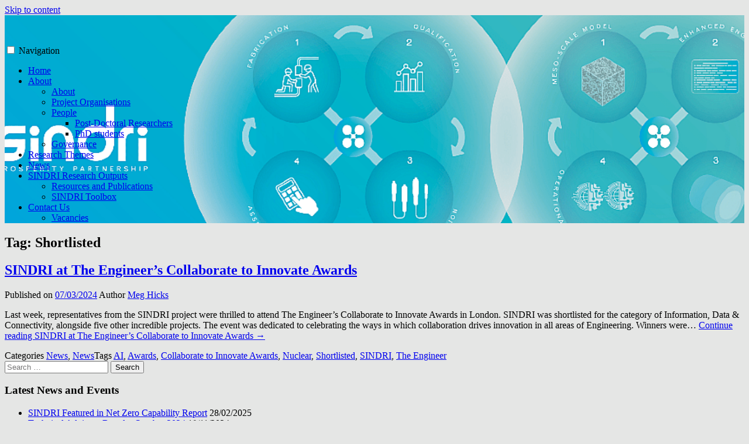

--- FILE ---
content_type: text/html; charset=UTF-8
request_url: https://www.sindri-partnership.ac.uk/tag/shortlisted/
body_size: 9852
content:

<!DOCTYPE html>

<!--[if IE 7]>
<html class="ie ie7" lang="en-GB">
<![endif]-->
<!--[if IE 8]>
<html class="ie ie8" lang="en-GB">
<![endif]-->
<!--[if !(IE 7) | !(IE 8)  ]><!-->
<html lang="en-GB">
<!--<![endif]-->

<head>
	
	<meta charset="UTF-8">
	<meta http-equiv="X-UA-Compatible" content="IE=edge">
	<meta name="viewport" content="width=device-width, initial-scale=1">
	
	<link rel="profile" href="http://gmpg.org/xfn/11" />
	<link rel="pingback" href="https://www.sindri-partnership.ac.uk/xmlrpc.php" />

		<!--[if lt IE 9]>
	<script src="https://www.sindri-partnership.ac.uk/wp-content/themes/wpstart/js/html5shiv/html5shiv.min.js?ver=3.7.3" type="text/javascript"></script>
	<![endif]-->

	<!-- WPstart v1.2.7 - http://wordpress.org/themes/wpstart -->

		<title>Shortlisted &#8211; SINDRI Partnership</title>
<meta name='robots' content='max-image-preview:large' />
	<style>img:is([sizes="auto" i], [sizes^="auto," i]) { contain-intrinsic-size: 3000px 1500px }</style>
	<link rel="alternate" type="application/rss+xml" title="SINDRI Partnership &raquo; Feed" href="https://www.sindri-partnership.ac.uk/feed/" />
<link rel="alternate" type="application/rss+xml" title="SINDRI Partnership &raquo; Comments Feed" href="https://www.sindri-partnership.ac.uk/comments/feed/" />
<link rel="alternate" type="application/rss+xml" title="SINDRI Partnership &raquo; Shortlisted Tag Feed" href="https://www.sindri-partnership.ac.uk/tag/shortlisted/feed/" />
<script type="text/javascript">
/* <![CDATA[ */
window._wpemojiSettings = {"baseUrl":"https:\/\/s.w.org\/images\/core\/emoji\/16.0.1\/72x72\/","ext":".png","svgUrl":"https:\/\/s.w.org\/images\/core\/emoji\/16.0.1\/svg\/","svgExt":".svg","source":{"concatemoji":"https:\/\/sindri.blogs.bristol.ac.uk\/wp-includes\/js\/wp-emoji-release.min.js?ver=6.8.3"}};
/*! This file is auto-generated */
!function(s,n){var o,i,e;function c(e){try{var t={supportTests:e,timestamp:(new Date).valueOf()};sessionStorage.setItem(o,JSON.stringify(t))}catch(e){}}function p(e,t,n){e.clearRect(0,0,e.canvas.width,e.canvas.height),e.fillText(t,0,0);var t=new Uint32Array(e.getImageData(0,0,e.canvas.width,e.canvas.height).data),a=(e.clearRect(0,0,e.canvas.width,e.canvas.height),e.fillText(n,0,0),new Uint32Array(e.getImageData(0,0,e.canvas.width,e.canvas.height).data));return t.every(function(e,t){return e===a[t]})}function u(e,t){e.clearRect(0,0,e.canvas.width,e.canvas.height),e.fillText(t,0,0);for(var n=e.getImageData(16,16,1,1),a=0;a<n.data.length;a++)if(0!==n.data[a])return!1;return!0}function f(e,t,n,a){switch(t){case"flag":return n(e,"\ud83c\udff3\ufe0f\u200d\u26a7\ufe0f","\ud83c\udff3\ufe0f\u200b\u26a7\ufe0f")?!1:!n(e,"\ud83c\udde8\ud83c\uddf6","\ud83c\udde8\u200b\ud83c\uddf6")&&!n(e,"\ud83c\udff4\udb40\udc67\udb40\udc62\udb40\udc65\udb40\udc6e\udb40\udc67\udb40\udc7f","\ud83c\udff4\u200b\udb40\udc67\u200b\udb40\udc62\u200b\udb40\udc65\u200b\udb40\udc6e\u200b\udb40\udc67\u200b\udb40\udc7f");case"emoji":return!a(e,"\ud83e\udedf")}return!1}function g(e,t,n,a){var r="undefined"!=typeof WorkerGlobalScope&&self instanceof WorkerGlobalScope?new OffscreenCanvas(300,150):s.createElement("canvas"),o=r.getContext("2d",{willReadFrequently:!0}),i=(o.textBaseline="top",o.font="600 32px Arial",{});return e.forEach(function(e){i[e]=t(o,e,n,a)}),i}function t(e){var t=s.createElement("script");t.src=e,t.defer=!0,s.head.appendChild(t)}"undefined"!=typeof Promise&&(o="wpEmojiSettingsSupports",i=["flag","emoji"],n.supports={everything:!0,everythingExceptFlag:!0},e=new Promise(function(e){s.addEventListener("DOMContentLoaded",e,{once:!0})}),new Promise(function(t){var n=function(){try{var e=JSON.parse(sessionStorage.getItem(o));if("object"==typeof e&&"number"==typeof e.timestamp&&(new Date).valueOf()<e.timestamp+604800&&"object"==typeof e.supportTests)return e.supportTests}catch(e){}return null}();if(!n){if("undefined"!=typeof Worker&&"undefined"!=typeof OffscreenCanvas&&"undefined"!=typeof URL&&URL.createObjectURL&&"undefined"!=typeof Blob)try{var e="postMessage("+g.toString()+"("+[JSON.stringify(i),f.toString(),p.toString(),u.toString()].join(",")+"));",a=new Blob([e],{type:"text/javascript"}),r=new Worker(URL.createObjectURL(a),{name:"wpTestEmojiSupports"});return void(r.onmessage=function(e){c(n=e.data),r.terminate(),t(n)})}catch(e){}c(n=g(i,f,p,u))}t(n)}).then(function(e){for(var t in e)n.supports[t]=e[t],n.supports.everything=n.supports.everything&&n.supports[t],"flag"!==t&&(n.supports.everythingExceptFlag=n.supports.everythingExceptFlag&&n.supports[t]);n.supports.everythingExceptFlag=n.supports.everythingExceptFlag&&!n.supports.flag,n.DOMReady=!1,n.readyCallback=function(){n.DOMReady=!0}}).then(function(){return e}).then(function(){var e;n.supports.everything||(n.readyCallback(),(e=n.source||{}).concatemoji?t(e.concatemoji):e.wpemoji&&e.twemoji&&(t(e.twemoji),t(e.wpemoji)))}))}((window,document),window._wpemojiSettings);
/* ]]> */
</script>
<style id='wp-emoji-styles-inline-css' type='text/css'>

	img.wp-smiley, img.emoji {
		display: inline !important;
		border: none !important;
		box-shadow: none !important;
		height: 1em !important;
		width: 1em !important;
		margin: 0 0.07em !important;
		vertical-align: -0.1em !important;
		background: none !important;
		padding: 0 !important;
	}
</style>
<link rel='stylesheet' id='wp-block-library-css' href='https://www.sindri-partnership.ac.uk/wp-includes/css/dist/block-library/style.min.css?ver=6.8.3' type='text/css' media='all' />
<style id='classic-theme-styles-inline-css' type='text/css'>
/*! This file is auto-generated */
.wp-block-button__link{color:#fff;background-color:#32373c;border-radius:9999px;box-shadow:none;text-decoration:none;padding:calc(.667em + 2px) calc(1.333em + 2px);font-size:1.125em}.wp-block-file__button{background:#32373c;color:#fff;text-decoration:none}
</style>
<style id='safe-svg-svg-icon-style-inline-css' type='text/css'>
.safe-svg-cover{text-align:center}.safe-svg-cover .safe-svg-inside{display:inline-block;max-width:100%}.safe-svg-cover svg{fill:currentColor;height:100%;max-height:100%;max-width:100%;width:100%}

</style>
<style id='global-styles-inline-css' type='text/css'>
:root{--wp--preset--aspect-ratio--square: 1;--wp--preset--aspect-ratio--4-3: 4/3;--wp--preset--aspect-ratio--3-4: 3/4;--wp--preset--aspect-ratio--3-2: 3/2;--wp--preset--aspect-ratio--2-3: 2/3;--wp--preset--aspect-ratio--16-9: 16/9;--wp--preset--aspect-ratio--9-16: 9/16;--wp--preset--color--black: #000000;--wp--preset--color--cyan-bluish-gray: #abb8c3;--wp--preset--color--white: #ffffff;--wp--preset--color--pale-pink: #f78da7;--wp--preset--color--vivid-red: #cf2e2e;--wp--preset--color--luminous-vivid-orange: #ff6900;--wp--preset--color--luminous-vivid-amber: #fcb900;--wp--preset--color--light-green-cyan: #7bdcb5;--wp--preset--color--vivid-green-cyan: #00d084;--wp--preset--color--pale-cyan-blue: #8ed1fc;--wp--preset--color--vivid-cyan-blue: #0693e3;--wp--preset--color--vivid-purple: #9b51e0;--wp--preset--gradient--vivid-cyan-blue-to-vivid-purple: linear-gradient(135deg,rgba(6,147,227,1) 0%,rgb(155,81,224) 100%);--wp--preset--gradient--light-green-cyan-to-vivid-green-cyan: linear-gradient(135deg,rgb(122,220,180) 0%,rgb(0,208,130) 100%);--wp--preset--gradient--luminous-vivid-amber-to-luminous-vivid-orange: linear-gradient(135deg,rgba(252,185,0,1) 0%,rgba(255,105,0,1) 100%);--wp--preset--gradient--luminous-vivid-orange-to-vivid-red: linear-gradient(135deg,rgba(255,105,0,1) 0%,rgb(207,46,46) 100%);--wp--preset--gradient--very-light-gray-to-cyan-bluish-gray: linear-gradient(135deg,rgb(238,238,238) 0%,rgb(169,184,195) 100%);--wp--preset--gradient--cool-to-warm-spectrum: linear-gradient(135deg,rgb(74,234,220) 0%,rgb(151,120,209) 20%,rgb(207,42,186) 40%,rgb(238,44,130) 60%,rgb(251,105,98) 80%,rgb(254,248,76) 100%);--wp--preset--gradient--blush-light-purple: linear-gradient(135deg,rgb(255,206,236) 0%,rgb(152,150,240) 100%);--wp--preset--gradient--blush-bordeaux: linear-gradient(135deg,rgb(254,205,165) 0%,rgb(254,45,45) 50%,rgb(107,0,62) 100%);--wp--preset--gradient--luminous-dusk: linear-gradient(135deg,rgb(255,203,112) 0%,rgb(199,81,192) 50%,rgb(65,88,208) 100%);--wp--preset--gradient--pale-ocean: linear-gradient(135deg,rgb(255,245,203) 0%,rgb(182,227,212) 50%,rgb(51,167,181) 100%);--wp--preset--gradient--electric-grass: linear-gradient(135deg,rgb(202,248,128) 0%,rgb(113,206,126) 100%);--wp--preset--gradient--midnight: linear-gradient(135deg,rgb(2,3,129) 0%,rgb(40,116,252) 100%);--wp--preset--font-size--small: 13px;--wp--preset--font-size--medium: 20px;--wp--preset--font-size--large: 36px;--wp--preset--font-size--x-large: 42px;--wp--preset--spacing--20: 0.44rem;--wp--preset--spacing--30: 0.67rem;--wp--preset--spacing--40: 1rem;--wp--preset--spacing--50: 1.5rem;--wp--preset--spacing--60: 2.25rem;--wp--preset--spacing--70: 3.38rem;--wp--preset--spacing--80: 5.06rem;--wp--preset--shadow--natural: 6px 6px 9px rgba(0, 0, 0, 0.2);--wp--preset--shadow--deep: 12px 12px 50px rgba(0, 0, 0, 0.4);--wp--preset--shadow--sharp: 6px 6px 0px rgba(0, 0, 0, 0.2);--wp--preset--shadow--outlined: 6px 6px 0px -3px rgba(255, 255, 255, 1), 6px 6px rgba(0, 0, 0, 1);--wp--preset--shadow--crisp: 6px 6px 0px rgba(0, 0, 0, 1);}:where(.is-layout-flex){gap: 0.5em;}:where(.is-layout-grid){gap: 0.5em;}body .is-layout-flex{display: flex;}.is-layout-flex{flex-wrap: wrap;align-items: center;}.is-layout-flex > :is(*, div){margin: 0;}body .is-layout-grid{display: grid;}.is-layout-grid > :is(*, div){margin: 0;}:where(.wp-block-columns.is-layout-flex){gap: 2em;}:where(.wp-block-columns.is-layout-grid){gap: 2em;}:where(.wp-block-post-template.is-layout-flex){gap: 1.25em;}:where(.wp-block-post-template.is-layout-grid){gap: 1.25em;}.has-black-color{color: var(--wp--preset--color--black) !important;}.has-cyan-bluish-gray-color{color: var(--wp--preset--color--cyan-bluish-gray) !important;}.has-white-color{color: var(--wp--preset--color--white) !important;}.has-pale-pink-color{color: var(--wp--preset--color--pale-pink) !important;}.has-vivid-red-color{color: var(--wp--preset--color--vivid-red) !important;}.has-luminous-vivid-orange-color{color: var(--wp--preset--color--luminous-vivid-orange) !important;}.has-luminous-vivid-amber-color{color: var(--wp--preset--color--luminous-vivid-amber) !important;}.has-light-green-cyan-color{color: var(--wp--preset--color--light-green-cyan) !important;}.has-vivid-green-cyan-color{color: var(--wp--preset--color--vivid-green-cyan) !important;}.has-pale-cyan-blue-color{color: var(--wp--preset--color--pale-cyan-blue) !important;}.has-vivid-cyan-blue-color{color: var(--wp--preset--color--vivid-cyan-blue) !important;}.has-vivid-purple-color{color: var(--wp--preset--color--vivid-purple) !important;}.has-black-background-color{background-color: var(--wp--preset--color--black) !important;}.has-cyan-bluish-gray-background-color{background-color: var(--wp--preset--color--cyan-bluish-gray) !important;}.has-white-background-color{background-color: var(--wp--preset--color--white) !important;}.has-pale-pink-background-color{background-color: var(--wp--preset--color--pale-pink) !important;}.has-vivid-red-background-color{background-color: var(--wp--preset--color--vivid-red) !important;}.has-luminous-vivid-orange-background-color{background-color: var(--wp--preset--color--luminous-vivid-orange) !important;}.has-luminous-vivid-amber-background-color{background-color: var(--wp--preset--color--luminous-vivid-amber) !important;}.has-light-green-cyan-background-color{background-color: var(--wp--preset--color--light-green-cyan) !important;}.has-vivid-green-cyan-background-color{background-color: var(--wp--preset--color--vivid-green-cyan) !important;}.has-pale-cyan-blue-background-color{background-color: var(--wp--preset--color--pale-cyan-blue) !important;}.has-vivid-cyan-blue-background-color{background-color: var(--wp--preset--color--vivid-cyan-blue) !important;}.has-vivid-purple-background-color{background-color: var(--wp--preset--color--vivid-purple) !important;}.has-black-border-color{border-color: var(--wp--preset--color--black) !important;}.has-cyan-bluish-gray-border-color{border-color: var(--wp--preset--color--cyan-bluish-gray) !important;}.has-white-border-color{border-color: var(--wp--preset--color--white) !important;}.has-pale-pink-border-color{border-color: var(--wp--preset--color--pale-pink) !important;}.has-vivid-red-border-color{border-color: var(--wp--preset--color--vivid-red) !important;}.has-luminous-vivid-orange-border-color{border-color: var(--wp--preset--color--luminous-vivid-orange) !important;}.has-luminous-vivid-amber-border-color{border-color: var(--wp--preset--color--luminous-vivid-amber) !important;}.has-light-green-cyan-border-color{border-color: var(--wp--preset--color--light-green-cyan) !important;}.has-vivid-green-cyan-border-color{border-color: var(--wp--preset--color--vivid-green-cyan) !important;}.has-pale-cyan-blue-border-color{border-color: var(--wp--preset--color--pale-cyan-blue) !important;}.has-vivid-cyan-blue-border-color{border-color: var(--wp--preset--color--vivid-cyan-blue) !important;}.has-vivid-purple-border-color{border-color: var(--wp--preset--color--vivid-purple) !important;}.has-vivid-cyan-blue-to-vivid-purple-gradient-background{background: var(--wp--preset--gradient--vivid-cyan-blue-to-vivid-purple) !important;}.has-light-green-cyan-to-vivid-green-cyan-gradient-background{background: var(--wp--preset--gradient--light-green-cyan-to-vivid-green-cyan) !important;}.has-luminous-vivid-amber-to-luminous-vivid-orange-gradient-background{background: var(--wp--preset--gradient--luminous-vivid-amber-to-luminous-vivid-orange) !important;}.has-luminous-vivid-orange-to-vivid-red-gradient-background{background: var(--wp--preset--gradient--luminous-vivid-orange-to-vivid-red) !important;}.has-very-light-gray-to-cyan-bluish-gray-gradient-background{background: var(--wp--preset--gradient--very-light-gray-to-cyan-bluish-gray) !important;}.has-cool-to-warm-spectrum-gradient-background{background: var(--wp--preset--gradient--cool-to-warm-spectrum) !important;}.has-blush-light-purple-gradient-background{background: var(--wp--preset--gradient--blush-light-purple) !important;}.has-blush-bordeaux-gradient-background{background: var(--wp--preset--gradient--blush-bordeaux) !important;}.has-luminous-dusk-gradient-background{background: var(--wp--preset--gradient--luminous-dusk) !important;}.has-pale-ocean-gradient-background{background: var(--wp--preset--gradient--pale-ocean) !important;}.has-electric-grass-gradient-background{background: var(--wp--preset--gradient--electric-grass) !important;}.has-midnight-gradient-background{background: var(--wp--preset--gradient--midnight) !important;}.has-small-font-size{font-size: var(--wp--preset--font-size--small) !important;}.has-medium-font-size{font-size: var(--wp--preset--font-size--medium) !important;}.has-large-font-size{font-size: var(--wp--preset--font-size--large) !important;}.has-x-large-font-size{font-size: var(--wp--preset--font-size--x-large) !important;}
:where(.wp-block-post-template.is-layout-flex){gap: 1.25em;}:where(.wp-block-post-template.is-layout-grid){gap: 1.25em;}
:where(.wp-block-columns.is-layout-flex){gap: 2em;}:where(.wp-block-columns.is-layout-grid){gap: 2em;}
:root :where(.wp-block-pullquote){font-size: 1.5em;line-height: 1.6;}
</style>
<link rel='stylesheet' id='wpstart-style-css' href='https://www.sindri-partnership.ac.uk/wp-content/themes/wpstart/style.css?ver=1.2.7' type='text/css' media='all' />
<script type="text/javascript" id="jquery-core-js-extra">
/* <![CDATA[ */
var msreader_featured_posts = {"saving":"Saving...","post_featured":"This post is featured","feature":"Feature","unfeature":"Unfeature"};
/* ]]> */
</script>
<script type="text/javascript" src="https://www.sindri-partnership.ac.uk/wp-includes/js/jquery/jquery.min.js?ver=3.7.1" id="jquery-core-js"></script>
<script type="text/javascript" src="https://www.sindri-partnership.ac.uk/wp-includes/js/jquery/jquery-migrate.min.js?ver=3.4.1" id="jquery-migrate-js"></script>
<script type="text/javascript" id="jquery-js-after">
/* <![CDATA[ */
var ajaxurl = 'https://www.sindri-partnership.ac.uk/wp-admin/admin-ajax.php';
/* ]]> */
</script>
<script type="text/javascript" src="https://www.sindri-partnership.ac.uk/wp-content/themes/wpstart/js/respond/respond.min.js?ver=1.4.2" id="respond-js"></script>
<link rel="https://api.w.org/" href="https://www.sindri-partnership.ac.uk/wp-json/" /><link rel="alternate" title="JSON" type="application/json" href="https://www.sindri-partnership.ac.uk/wp-json/wp/v2/tags/682434" /><link rel="EditURI" type="application/rsd+xml" title="RSD" href="https://www.sindri-partnership.ac.uk/xmlrpc.php?rsd" />
<meta name="generator" content="Bristol Blogs 6.8.3 - http://blogs.bristol.ac.uk/" />
	<style>
		@media screen and (max-width: 782px) {
			#wpadminbar li#wp-admin-bar-log-in,
			#wpadminbar li#wp-admin-bar-register {
				display: block;
			}

			#wpadminbar li#wp-admin-bar-log-in a,
			#wpadminbar li#wp-admin-bar-register a {
				padding: 0 8px;
			}
		}
	</style>

        <script type="text/javascript">
            var jQueryMigrateHelperHasSentDowngrade = false;

			window.onerror = function( msg, url, line, col, error ) {
				// Break out early, do not processing if a downgrade reqeust was already sent.
				if ( jQueryMigrateHelperHasSentDowngrade ) {
					return true;
                }

				var xhr = new XMLHttpRequest();
				var nonce = '6cf3074f62';
				var jQueryFunctions = [
					'andSelf',
					'browser',
					'live',
					'boxModel',
					'support.boxModel',
					'size',
					'swap',
					'clean',
					'sub',
                ];
				var match_pattern = /\)\.(.+?) is not a function/;
                var erroredFunction = msg.match( match_pattern );

                // If there was no matching functions, do not try to downgrade.
                if ( null === erroredFunction || typeof erroredFunction !== 'object' || typeof erroredFunction[1] === "undefined" || -1 === jQueryFunctions.indexOf( erroredFunction[1] ) ) {
                    return true;
                }

                // Set that we've now attempted a downgrade request.
                jQueryMigrateHelperHasSentDowngrade = true;

				xhr.open( 'POST', 'https://www.sindri-partnership.ac.uk/wp-admin/admin-ajax.php' );
				xhr.setRequestHeader( 'Content-Type', 'application/x-www-form-urlencoded' );
				xhr.onload = function () {
					var response,
                        reload = false;

					if ( 200 === xhr.status ) {
                        try {
                        	response = JSON.parse( xhr.response );

                        	reload = response.data.reload;
                        } catch ( e ) {
                        	reload = false;
                        }
                    }

					// Automatically reload the page if a deprecation caused an automatic downgrade, ensure visitors get the best possible experience.
					if ( reload ) {
						location.reload();
                    }
				};

				xhr.send( encodeURI( 'action=jquery-migrate-downgrade-version&_wpnonce=' + nonce ) );

				// Suppress error alerts in older browsers
				return true;
			}
        </script>

		<style type="text/css">
/* <![CDATA[ */
img.latex { vertical-align: middle; border: none; }
/* ]]> */
</style>
		<style type="text/css" id="wpstart-header-style">
					.site-header {
				background: url(https://sindri.blogs.bristol.ac.uk/files/2021/04/cropped-Web-banner-v3-sharpened-.png) no-repeat scroll top;
				background-size: 1600px auto;
				min-height: 50px;
			}
					.site-title,
			.site-title a,
			.site-description {
				position: absolute;
				clip: rect(1px, 1px, 1px, 1px);
			}
			
			.site-brand {
				min-height: 50px;
			}
					.site-title a {
				color: #blank;
			}
				</style>
	<style type="text/css" id="custom-background-css">
body.custom-background { background-color: #e5e6e5; }
</style>
	<!-- Google Tag Manager --><script>(function(w,d,s,l,i){w[l]=w[l]||[];w[l].push({'gtm.start':
new Date().getTime(),event:'gtm.js'});var f=d.getElementsByTagName(s)[0],
j=d.createElement(s),dl=l!='dataLayer'?'&l='+l:'';j.async=true;j.src=
'https://www.googletagmanager.com/gtm.js?id='+i+dl;f.parentNode.insertBefore(j,f);
})(window,document,'script','dataLayer','GTM-PJ4S8RX');console.log("GTMinstall");</script>

<!-- End Google Tag Manager --><link rel="icon" href="https://bpb-eu-w2.wpmucdn.com/blogs.bristol.ac.uk/dist/2/738/files/2021/04/cropped-SINDRI_Logo_icon_512-x-512-32x32.png" sizes="32x32" />
<link rel="icon" href="https://bpb-eu-w2.wpmucdn.com/blogs.bristol.ac.uk/dist/2/738/files/2021/04/cropped-SINDRI_Logo_icon_512-x-512-192x192.png" sizes="192x192" />
<link rel="apple-touch-icon" href="https://bpb-eu-w2.wpmucdn.com/blogs.bristol.ac.uk/dist/2/738/files/2021/04/cropped-SINDRI_Logo_icon_512-x-512-180x180.png" />
<meta name="msapplication-TileImage" content="https://bpb-eu-w2.wpmucdn.com/blogs.bristol.ac.uk/dist/2/738/files/2021/04/cropped-SINDRI_Logo_icon_512-x-512-270x270.png" />
</head>

<body class="archive tag tag-shortlisted tag-682434 custom-background wp-theme-wpstart layout-boxed two-columns-right-sidebar">

		<div id="wrapper">
	
	<a class="screen-reader-text skip-link sr-only" href="#content" title="Skip to content">Skip to content</a>
	
				<header id="header" class="site-header navbar navbar-static-top" role="banner">
		
			<div class="container">
		<div class="row">
		
			<div class="site-brand">
			
							<p class="site-title">
													<a href="https://www.sindri-partnership.ac.uk/" title="SINDRI Partnership">
						SINDRI Partnership					</a>
												</p>
							
			</div><!-- .site-brand -->
	
							<input type="checkbox" id="navbar-navigation-toggle" />
				<label for="navbar-navigation-toggle" class="navigation-toggle" onclick>
					<span class="screen-reader-text sr-only">Navigation</span>
					<span class="icon-bar"></span>
					<span class="icon-bar"></span>
					<span class="icon-bar"></span>
				</label>	
				<nav id="navbar-navigation" class="navigation navbar-navigation navbar-collapse" role="navigation">
										<ul id="menu-header-menu" class="menu menu-navigation nav navbar-nav navbar-left"><li id="menu-item-32" class="menu-item menu-item-type-post_type menu-item-object-page menu-item-home menu-item-32"><a href="https://www.sindri-partnership.ac.uk/">Home</a></li>
<li id="menu-item-84" class="menu-item menu-item-type-post_type menu-item-object-page menu-item-has-children menu-item-84"><a href="https://www.sindri-partnership.ac.uk/about/">About</a>
<ul class="sub-menu">
	<li id="menu-item-142" class="menu-item menu-item-type-post_type menu-item-object-page menu-item-142"><a href="https://www.sindri-partnership.ac.uk/about/">About</a></li>
	<li id="menu-item-83" class="menu-item menu-item-type-post_type menu-item-object-page menu-item-83"><a href="https://www.sindri-partnership.ac.uk/people-2/">Project Organisations</a></li>
	<li id="menu-item-337" class="menu-item menu-item-type-post_type menu-item-object-page menu-item-has-children menu-item-337"><a href="https://www.sindri-partnership.ac.uk/people/">People</a>
	<ul class="sub-menu">
		<li id="menu-item-383" class="menu-item menu-item-type-post_type menu-item-object-page menu-item-383"><a href="https://www.sindri-partnership.ac.uk/post-doctoral-researchers/">Post-Doctoral Researchers</a></li>
		<li id="menu-item-385" class="menu-item menu-item-type-post_type menu-item-object-page menu-item-385"><a href="https://www.sindri-partnership.ac.uk/phd-students/">PhD students</a></li>
	</ul>
</li>
	<li id="menu-item-82" class="menu-item menu-item-type-post_type menu-item-object-page menu-item-82"><a href="https://www.sindri-partnership.ac.uk/governance/">Governance</a></li>
</ul>
</li>
<li id="menu-item-22" class="menu-item menu-item-type-post_type menu-item-object-page menu-item-22"><a href="https://www.sindri-partnership.ac.uk/research-themes/">Research Themes</a></li>
<li id="menu-item-305" class="menu-item menu-item-type-taxonomy menu-item-object-category menu-item-305"><a href="https://www.sindri-partnership.ac.uk/category/sindri-news/">News</a></li>
<li id="menu-item-478" class="menu-item menu-item-type-post_type menu-item-object-page menu-item-has-children menu-item-478"><a href="https://www.sindri-partnership.ac.uk/sindri-research-outputs/">SINDRI Research Outputs</a>
<ul class="sub-menu">
	<li id="menu-item-489" class="menu-item menu-item-type-post_type menu-item-object-page menu-item-489"><a href="https://www.sindri-partnership.ac.uk/sindri-research-outputs/resources-and-publications/">Resources and Publications</a></li>
	<li id="menu-item-488" class="menu-item menu-item-type-post_type menu-item-object-page menu-item-488"><a href="https://www.sindri-partnership.ac.uk/sindri-research-outputs/sindri-toolbox/">SINDRI Toolbox</a></li>
</ul>
</li>
<li id="menu-item-81" class="menu-item menu-item-type-post_type menu-item-object-page menu-item-has-children menu-item-81"><a href="https://www.sindri-partnership.ac.uk/contact/">Contact Us</a>
<ul class="sub-menu">
	<li id="menu-item-267" class="menu-item menu-item-type-taxonomy menu-item-object-category menu-item-267"><a href="https://www.sindri-partnership.ac.uk/category/vacancies/">Vacancies</a></li>
</ul>
</li>
</ul>				</nav>
						
		</div><!-- .row -->
	</div><!-- .container -->
	
		</header><!-- #header -->
	
	
	
		<div id="content" class="site-content">
	

			<section class="container">
				<div class="row">
		
		
			<main id="main" class="site-main" role="main">
			
				
			
		<header class="page-header">
			<h1 class="page-title">Tag: <span>Shortlisted</span></h1>		</header><!-- .page-header -->

										
							

		<article id="post-518" class="post-518 post type-post status-publish format-standard hentry category-news category-sindri-news tag-ai tag-awards tag-collaborate-to-innovate-awards tag-nuclear tag-shortlisted tag-sindri tag-the-engineer">
		
		<header class="entry-header">
			<h2 class="entry-title"><a href="https://www.sindri-partnership.ac.uk/2024/03/07/sindri-at-the-engineers-collaborate-to-innovate-awards/" title="SINDRI at The Engineer&#8217;s Collaborate to Innovate Awards" rel="bookmark">SINDRI at The Engineer&#8217;s Collaborate to Innovate Awards</a></h2>	
	<span class="meta-date"><span class="meta-date-prep">Published on</span> <a href="https://www.sindri-partnership.ac.uk/2024/03/07/sindri-at-the-engineers-collaborate-to-innovate-awards/" rel="bookmark"><time datetime="2024-03-07T11:30:18+00:00">07/03/2024</time></a></span> <span class="meta-author"><span class="author vcard"><span class="meta-author-prep">Author </span><a href="https://www.sindri-partnership.ac.uk/author/megan-hicks/" class="url fn n" title="View all posts by Meg Hicks">Meg Hicks</a></span></span>	</header><!-- .entry-header -->
	
				<div class="entry-summary">
		<p>Last week, representatives from the SINDRI project were thrilled to attend The Engineer’s Collaborate to Innovate Awards in London. SINDRI was shortlisted for the category of Information, Data &amp; Connectivity, alongside five other incredible projects. The event was dedicated to celebrating the ways in which collaboration drives innovation in all areas of Engineering. Winners were&hellip; <a href="https://www.sindri-partnership.ac.uk/2024/03/07/sindri-at-the-engineers-collaborate-to-innovate-awards/" class="read-more" title="SINDRI at The Engineer&#8217;s Collaborate to Innovate Awards"><span>Continue reading <span class="screen-reader-text sr-only">SINDRI at The Engineer&#8217;s Collaborate to Innovate Awards</span> <span class="meta-nav">&rarr;</span></span></a></p>
			</div><!-- .entry-summary -->
							
		<footer class="entry-footer">
	<span class="meta-categories"><span class="meta-categories-prep">Categories </span><a href="https://www.sindri-partnership.ac.uk/category/uncategorized/news/" rel="category tag">News</a>, <a href="https://www.sindri-partnership.ac.uk/category/sindri-news/" rel="category tag">News</a></span><span class="meta-tags"><span class="meta-tags-prep">Tags </span><a href="https://www.sindri-partnership.ac.uk/tag/ai/" rel="tag">AI</a>, <a href="https://www.sindri-partnership.ac.uk/tag/awards/" rel="tag">Awards</a>, <a href="https://www.sindri-partnership.ac.uk/tag/collaborate-to-innovate-awards/" rel="tag">Collaborate to Innovate Awards</a>, <a href="https://www.sindri-partnership.ac.uk/tag/nuclear/" rel="tag">Nuclear</a>, <a href="https://www.sindri-partnership.ac.uk/tag/shortlisted/" rel="tag">Shortlisted</a>, <a href="https://www.sindri-partnership.ac.uk/tag/sindri/" rel="tag">SINDRI</a>, <a href="https://www.sindri-partnership.ac.uk/tag/the-engineer/" rel="tag">The Engineer</a></span>	</footer><!-- .entry-footer -->
		
		</article><!-- #post -->
		
							
				
			
			</main><!-- #main -->
			
		
	

<div id="sidebar-primary" class="sidebar sidebar-primary" role="complementary">
		<aside id="search-12" class="widget-container widget_search">
<form role="search" method="get" class="search-form" action="">
	<label>
		<span class="screen-reader-text sr-only"></span>
		<input type="search" class="search-field" placeholder="Search &hellip;" value="" name="s" title="Search for:" />
	</label>
	<input type="submit" class="search-submit" value="Search" />
</form></aside>
		<aside id="recent-posts-5" class="widget-container widget_recent_entries">
		<h3 class="widget-title">Latest News and Events</h3>
		<ul>
											<li>
					<a href="https://www.sindri-partnership.ac.uk/2025/02/28/sindri-featured-in-net-zero-capability-report/">SINDRI Featured in Net Zero Capability Report</a>
											<span class="post-date">28/02/2025</span>
									</li>
											<li>
					<a href="https://www.sindri-partnership.ac.uk/2024/11/19/technical-advisory-board-october-2024/">Technical Advisory Board &#8211; October 2024</a>
											<span class="post-date">19/11/2024</span>
									</li>
											<li>
					<a href="https://www.sindri-partnership.ac.uk/2024/03/07/sindri-at-the-engineers-collaborate-to-innovate-awards/">SINDRI at The Engineer&#8217;s Collaborate to Innovate Awards</a>
											<span class="post-date">07/03/2024</span>
									</li>
											<li>
					<a href="https://www.sindri-partnership.ac.uk/2023/12/01/data-centric-engineering-report/">“Data-Centric Engineering Approach in New Nuclear” – A community-wide call for the adoption of digital innovation in nuclear</a>
											<span class="post-date">01/12/2023</span>
									</li>
											<li>
					<a href="https://www.sindri-partnership.ac.uk/2023/10/13/release-of-sindri-toolbox-v0-1/">Release of SINDRI Toolbox V0.1</a>
											<span class="post-date">13/10/2023</span>
									</li>
					</ul>

		</aside>	</div><!-- #sidebar-primary -->
		

				</div><!-- .row -->
			</section><!-- .container -->
		
	

		</div><!-- #content -->
		


		<footer id="footer" class="site-footer" role="contentinfo">
		
	
		
		<div class="colophon">
		<div class="container">
			<div class="row">
				<div class="sidebar sidebar-colophon">
					<aside id="text" class="widget-container widget_text">		
						<div class="textwidget">
							<p>&copy; <a href="https://www.sindri-partnership.ac.uk/" class="site-info" title="SINDRI Partnership">SINDRI Partnership</a>. <a href="https://wordpress.org/" class="site-generator" title="Powered by WordPress">Powered by WordPress</a> &amp; <a href="http://demo.krusze.com/wpstart/" class="site-webdesign" title="WPstart Theme">WPstart Theme</a>.</p>	
						</div>
					</aside>
				</div>
			</div><!-- .row -->
		</div><!-- .container -->
	</div><!-- .colophon -->
		
	</footer><!-- #footer -->
	

	</div><!-- #wrapper -->
	
<script type="speculationrules">
{"prefetch":[{"source":"document","where":{"and":[{"href_matches":"\/*"},{"not":{"href_matches":["\/wp-*.php","\/wp-admin\/*","\/files\/*","\/wp-content\/*","\/wp-content\/plugins\/*","\/wp-content\/themes\/wpstart\/*","\/*\\?(.+)"]}},{"not":{"selector_matches":"a[rel~=\"nofollow\"]"}},{"not":{"selector_matches":".no-prefetch, .no-prefetch a"}}]},"eagerness":"conservative"}]}
</script>
<style type="text/css">
        .wmd-buttons-button,
        .wmd-buttons-content {
            display: inline-block;
        }
        .wmd-buttons-button {
            text-decoration:none !important;
            cursor:pointer;
            position: relative;
            text-decoration: none;
            letter-spacing:1px;
            margin:5px;
        }
        .wmd-buttons-button:hover {
            opacity:0.8;
            -moz-opacity: 0.8;
            -khtml-opacity: 0.8;
            -ms-filter: "progid:DXImageTransform.Microsoft.Alpha(Opacity=80)";
            filter: alpha(opacity=80);
        }        
        </style><!-- Google Tag Manager (noscript) --><noscript><iframe src="https://www.googletagmanager.com/ns.html?id=GTM-PJ4S8RX"
height="0" width="0" style="display:none;visibility:hidden"></iframe></noscript><!-- End Google Tag Manager (noscript) --><script type="text/javascript" id="blog_templates_front-js-extra">
/* <![CDATA[ */
var blog_templates_params = {"type":"0"};
/* ]]> */
</script>
<script type="text/javascript" src="https://www.sindri-partnership.ac.uk/wp-content/plugins/blogtemplates//blogtemplatesfiles/assets/js/front.js?ver=2.6.8.2" id="blog_templates_front-js"></script>

</body>
</html>